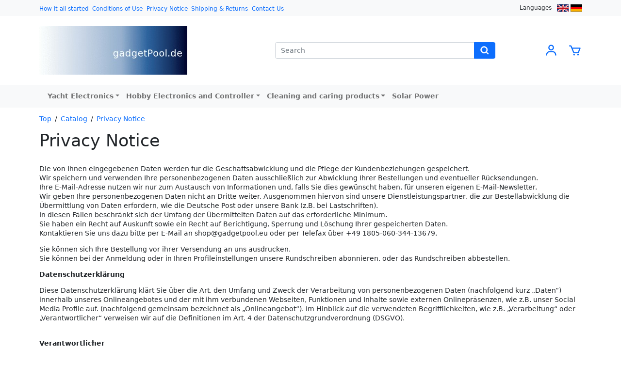

--- FILE ---
content_type: text/html; charset=UTF-8
request_url: https://www.gadgetpool.eu/information.php?pages_id=2&PHPSESSID=fbebf8dk7mrr260kk315e3kk21
body_size: 45568
content:
<!DOCTYPE html>
<html dir="ltr" lang="en">
<head>
  <meta charset="utf-8">
  <meta name="viewport" content="width=device-width, initial-scale=1, shrink-to-fit=no">
  <title>gadgetpool</title>
  <base href="https://www.gadgetpool.eu/">
  <link rel="shortcut icon" href="favicon.ico">

  <link href="https://cdn.jsdelivr.net/npm/bootstrap@5.0.1/dist/css/bootstrap.min.css" rel="stylesheet" integrity="sha384-+0n0xVW2eSR5OomGNYDnhzAbDsOXxcvSN1TPprVMTNDbiYZCxYbOOl7+AMvyTG2x" crossorigin="anonymous">
  <link rel="stylesheet" href="stylesheet.css">

  <!-- block header_tags -->
<link rel="canonical" href="https://www.gadgetpool.eu/information.php?pages_id=2" />

<!-- end block header_tags -->
</head>
<body>

<svg xmlns="http://www.w3.org/2000/svg" style="display: none">
  <defs>
    <symbol id="svg-icon-user" viewBox="0 0 24 24">
      <circle fill="none" cx="12" cy="7" r="3"/><path d="M12 2C9.243 2 7 4.243 7 7s2.243 5 5 5 5-2.243 5-5S14.757 2 12 2zM12 10c-1.654 0-3-1.346-3-3s1.346-3 3-3 3 1.346 3 3S13.654 10 12 10zM21 21v-1c0-3.859-3.141-7-7-7h-4c-3.86 0-7 3.141-7 7v1h2v-1c0-2.757 2.243-5 5-5h4c2.757 0 5 2.243 5 5v1H21z"/>
    </symbol>
    <symbol id="svg-icon-search" viewBox="0 0 24 24">
      <path d="M10,18c1.846,0,3.543-0.635,4.897-1.688l4.396,4.396l1.414-1.414l-4.396-4.396C17.365,13.543,18,11.846,18,10 c0-4.411-3.589-8-8-8s-8,3.589-8,8S5.589,18,10,18z M10,4c3.309,0,6,2.691,6,6s-2.691,6-6,6s-6-2.691-6-6S6.691,4,10,4z"/>
    </symbol>
    <symbol id="svg-icon-shopping-cart" viewBox="0 0 24 24">
      <path d="M21.822,7.431C21.635,7.161,21.328,7,21,7H7.333L6.179,4.23C5.867,3.482,5.143,3,4.333,3H2v2h2.333l4.744,11.385 C9.232,16.757,9.596,17,10,17h8c0.417,0,0.79-0.259,0.937-0.648l3-8C22.052,8.044,22.009,7.7,21.822,7.431z M17.307,15h-6.64 l-2.5-6h11.39L17.307,15z"/><circle cx="10.5" cy="19.5" r="1.5"/><circle cx="17.5" cy="19.5" r="1.5"/>
    </symbol>
    <symbol id="svg-icon-heart" viewBox="0 0 24 24">
      <path d="M12,4.595c-1.104-1.006-2.512-1.558-3.996-1.558c-1.578,0-3.072,0.623-4.213,1.758c-2.353,2.363-2.352,6.059,0.002,8.412 l7.332,7.332c0.17,0.299,0.498,0.492,0.875,0.492c0.322,0,0.609-0.163,0.792-0.409l7.415-7.415 c2.354-2.354,2.354-6.049-0.002-8.416c-1.137-1.131-2.631-1.754-4.209-1.754C14.513,3.037,13.104,3.589,12,4.595z M18.791,6.205 c1.563,1.571,1.564,4.025,0.002,5.588L12,18.586l-6.793-6.793C3.645,10.23,3.646,7.776,5.205,6.209 c0.76-0.756,1.754-1.172,2.799-1.172s2.035,0.416,2.789,1.17l0.5,0.5c0.391,0.391,1.023,0.391,1.414,0l0.5-0.5 C14.719,4.698,17.281,4.702,18.791,6.205z"/>
    </symbol>
  </defs>
</svg>

<header class="header">
  <div class="mb-3">
    
  <div class="bg-light">
    <div class="container py-1 d-none d-lg-block">
      <div class="row justify-content-end align-items-center">
        <!-- block header_top -->
<div class="me-auto col-auto">

  
    <a class="me-1 col-form-label-sm" href="https://www.gadgetpool.eu/information.php?pages_id=6&amp;PHPSESSID=fbebf8dk7mrr260kk315e3kk21">How it all started</a>

    
    <a class="me-1 col-form-label-sm" href="https://www.gadgetpool.eu/information.php?pages_id=3&amp;PHPSESSID=fbebf8dk7mrr260kk315e3kk21">Conditions of Use</a>

    
    <a class="me-1 col-form-label-sm" href="https://www.gadgetpool.eu/information.php?pages_id=2&amp;PHPSESSID=fbebf8dk7mrr260kk315e3kk21">Privacy Notice</a>

    
    <a class="me-1 col-form-label-sm" href="https://www.gadgetpool.eu/information.php?pages_id=1&amp;PHPSESSID=fbebf8dk7mrr260kk315e3kk21">Shipping & Returns</a>

    
  <a class="col-form-label-sm" href="https://www.gadgetpool.eu/contact_us.php?PHPSESSID=fbebf8dk7mrr260kk315e3kk21">Contact Us</a>

</div>

<div class="col-auto">

  <label class="me-2 col-form-label-sm">Languages</label>

  
    <a href="https://www.gadgetpool.eu/information.php?pages_id=2&amp;language=en&amp;PHPSESSID=fbebf8dk7mrr260kk315e3kk21"><img src="includes/languages/english/images/icon.gif" alt="English" title="English" width="24" height="15" loading="lazy"></a>

    
    <a href="https://www.gadgetpool.eu/information.php?pages_id=2&amp;language=de&amp;PHPSESSID=fbebf8dk7mrr260kk315e3kk21"><img src="includes/languages/german/images/icon.gif" alt="Deutsch" title="Deutsch" width="24" height="15" loading="lazy"></a>

    
</div>

<!-- end block header_top -->
      </div>
    </div>
  </div>

  
  <div class="container d-none d-lg-block">
    <div class="row my-4">
      <!-- block header -->
<div class="me-auto col-auto">
  <a href="https://www.gadgetpool.eu/index.php?PHPSESSID=fbebf8dk7mrr260kk315e3kk21"><img src="images/store_logo.png" alt="gadgetpool" title="gadgetpool" width="305" height="100" loading="lazy"></a>
</div>
<div class="m-auto col-5">

  <form name="quick_find" action="https://www.gadgetpool.eu/advanced_search_result.php" method="get"><input type="hidden" name="search_in_description" value="1"><input type="hidden" name="PHPSESSID" value="fbebf8dk7mrr260kk315e3kk21">
  <div class="input-group">
    <input type="text" name="keywords" class="form-control" placeholder="Search">
    <button class="btn btn-primary" type="submit">
      <svg class="svg-icon-search-form">
        <use href="#svg-icon-search"/>
      </svg>
    </button>
  </div>

  </form>

</div>
<div class="my-auto col-auto">

  <a href="https://www.gadgetpool.eu/account.php?PHPSESSID=fbebf8dk7mrr260kk315e3kk21" title="Log In | Create an Account">
    <svg class="svg-icon-user">
      <use href="#svg-icon-user"/>
    </svg>
  </a>

</div>
<div class="my-auto col-auto">

  <a href="https://www.gadgetpool.eu/shopping_cart.php?PHPSESSID=fbebf8dk7mrr260kk315e3kk21" title="Shopping Cart">
    <span class="badge rounded-pill bg-primary position-absolute ms-4"></span>

    <svg class="svg-icon-shopping-cart">
      <use href="#svg-icon-shopping-cart"/>
    </svg>
  </a>

</div>
<!-- end block header -->
    </div>
  </div>


  <div class="bg-light">
    <div class="container">
      <!-- block header_menu -->
<style>
  @media (min-width: 992px) {
    .navbar-nav li:hover > ul.dropdown-menu {
      display: block;
    }

    .dropdown-submenu {
      position:relative;
    }

    .dropdown-submenu a::after {
      transform: rotate(-90deg);
      position: absolute;
      right: 6px;
      top: .8em;
    }

    .dropdown-submenu > .dropdown-menu {
      top:0;
      left:100%;
      margin-top:-6px;
    }
  }

  @media (max-width: 991.98px) {
    .dropdown-menu {
      display: block;
    }

    .nav-link.text-danger {
      margin-top: 1rem;
    }
  }
</style>

<nav class="navbar navbar-expand-lg navbar-light bg-light">
  <div class="container-fluid">

    <button class="navbar-toggler" type="button" data-bs-toggle="collapse" data-bs-target="#navbarNavDropdown" aria-controls="navbarNavDropdown" aria-expanded="false">
      <span class="navbar-toggler-icon"></span>
    </button>

    <a class="d-lg-none" href="https://www.gadgetpool.eu/index.php?PHPSESSID=fbebf8dk7mrr260kk315e3kk21"><img src="images/store_logo_md.png" alt="gadgetpool" title="gadgetpool" width="27" height="31" loading="lazy"></a>

    <ul class="mb-0 list-inline d-lg-none">
      <li class="list-inline-item">
        <a href="https://www.gadgetpool.eu/advanced_search.php?PHPSESSID=fbebf8dk7mrr260kk315e3kk21">
          <svg class="svg-icon-search">
            <use href="#svg-icon-search"/>
          </svg>
        </a>
      </li>
      <li class="list-inline-item">
        <a href="https://www.gadgetpool.eu/account.php?PHPSESSID=fbebf8dk7mrr260kk315e3kk21">
          <svg class="svg-icon-user">
            <use href="#svg-icon-user"/>
          </svg>
        </a>
      </li>
      <li class="list-inline-item">
        <a href="https://www.gadgetpool.eu/wishlist.php?PHPSESSID=fbebf8dk7mrr260kk315e3kk21">
          <span class="badge rounded-pill bg-primary position-absolute ms-4"></span>

          <svg class="svg-icon-heart">
            <use href="#svg-icon-heart"/>
          </svg>
        </a>
      </li>
      <li class="list-inline-item">
        <a href="https://www.gadgetpool.eu/shopping_cart.php?PHPSESSID=fbebf8dk7mrr260kk315e3kk21">
          <span class="badge rounded-pill bg-primary position-absolute ms-4"></span>

          <svg class="svg-icon-shopping-cart">
            <use href="#svg-icon-shopping-cart"/>
          </svg>
        </a>
      </li>
    </ul>

    <div class="collapse navbar-collapse" id="navbarNavDropdown">
      <ul class="navbar-nav me-auto mb-2 mb-lg-0">

        
        <li class="nav-item dropdown"><a class="nav-link fw-bold dropdown-toggle" href="https://www.gadgetpool.eu/index.php?cPath=21">Yacht Electronics</a><ul class="dropdown-menu"><li class=" dropdown-submenu"><a class="dropdown-item " href="https://www.gadgetpool.eu/index.php?cPath=21_29">spare parts</a></li></ul><li class="nav-item dropdown"><a class="nav-link fw-bold dropdown-toggle" href="https://www.gadgetpool.eu/index.php?cPath=22">Hobby Electronics and Controller</a><ul class="dropdown-menu"><li class=" dropdown-submenu"><a class="dropdown-item " href="https://www.gadgetpool.eu/index.php?cPath=22_26">Displays</a><li class=" dropdown-submenu"><a class="dropdown-item " href="https://www.gadgetpool.eu/index.php?cPath=22_24">Microcontroller</a><li class=" dropdown-submenu"><a class="dropdown-item " href="https://www.gadgetpool.eu/index.php?cPath=22_27">Tools</a><li class=" dropdown-submenu"><a class="dropdown-item " href="https://www.gadgetpool.eu/index.php?cPath=22_25">Soldering</a></li></ul><li class="nav-item dropdown"><a class="nav-link fw-bold dropdown-toggle" href="https://www.gadgetpool.eu/index.php?cPath=30">Cleaning and caring products</a><ul class="dropdown-menu"><li class=" dropdown-submenu"><a class="dropdown-item " href="https://www.gadgetpool.eu/index.php?cPath=30_31">big amounts</a></li></ul><li class="nav-item "><a class="nav-link fw-bold " href="https://www.gadgetpool.eu/index.php?cPath=32">Solar Power</a></li>
      </ul>
    </div>

  </div>
</nav>

<!-- end block header_menu -->
    </div>
  </div>

    </div>
</header>


<main class="main">
  <div class="container">

    <ul class="list-inline">
      <li class="list-inline-item"><a href="https://www.gadgetpool.eu">Top</a></li>&#47;<li class="list-inline-item mx-2"><a href="https://www.gadgetpool.eu/index.php?PHPSESSID=fbebf8dk7mrr260kk315e3kk21">Catalog</a></li>&#47;<li class="list-inline-item mx-2"><a href="https://www.gadgetpool.eu/information.php?pages_id=2&amp;PHPSESSID=fbebf8dk7mrr260kk315e3kk21">Privacy Notice</a></li>    </ul>

    <div class="row">

      
      <div class="col">
        <div class="information">

  <h1>Privacy Notice</h1>

  <div class="mb-5">
    Die von Ihnen eingegebenen Daten werden für die Geschäftsabwicklung und die Pflege der Kundenbeziehungen gespeichert.<BR>

Wir speichern und verwenden Ihre personenbezogenen Daten ausschließlich zur Abwicklung Ihrer Bestellungen und eventueller Rücksendungen.<BR>

Ihre E-Mail-Adresse nutzen wir nur zum Austausch von Informationen und, falls Sie dies gewünscht haben, für unseren eigenen E-Mail-Newsletter.<BR>

Wir geben Ihre personenbezogenen Daten nicht an Dritte weiter. Ausgenommen hiervon sind unsere Dienstleistungspartner, die zur Bestellabwicklung die Übermittlung von Daten erfordern, wie die Deutsche Post oder unsere Bank (z.B. bei Lastschriften).<BR>

In diesen Fällen beschränkt sich der Umfang der Übermittelten Daten auf das erforderliche Minimum.<BR><P>

Sie haben ein Recht auf Auskunft sowie ein Recht auf Berichtigung, Sperrung und Löschung Ihrer gespeicherten Daten. <BR>

Kontaktieren Sie uns dazu bitte per E-Mail an shop@gadgetpool.eu oder per Telefax über +49 1805-060-344-13679.<BR><P>

Sie können sich Ihre Bestellung vor ihrer Versendung an uns ausdrucken.<BR>

Sie können bei der Anmeldung oder in Ihren Profileinstellungen unsere Rundschreiben abonnieren, oder das Rundschreiben abbestellen.<BR>

<p><strong>Datenschutzerklärung</strong></p>
<p><strong></strong></p>
<p>Diese Datenschutzerklärung klärt Sie über die Art, den Umfang und Zweck der Verarbeitung von personenbezogenen Daten (nachfolgend kurz „Daten“) innerhalb unseres Onlineangebotes und der mit ihm verbundenen Webseiten, Funktionen und Inhalte sowie externen Onlinepräsenzen, wie z.B. unser Social Media Profile auf. (nachfolgend gemeinsam bezeichnet als „Onlineangebot“). Im Hinblick auf die verwendeten Begrifflichkeiten, wie z.B. „Verarbeitung“ oder „Verantwortlicher“ verweisen wir auf die Definitionen im Art. 4 der Datenschutzgrundverordnung (DSGVO).<br>
<br>
</p><p><strong>Verantwortlicher</strong></p><p><span class="tsmcontroller">Holger Leonhardt / gadgetpool<br>
Am Hummelberg 10<br>
74909 Meckesheim<br>
shop -at- gadgetpool.eu  <br>
(Bitte das -at- mit dem Mailat ersetzen, aus "test -at- web.de" wird "test@web.de")<br>
Impressum : http://gadgetpool.eu/home/german/impressum.html</span></p><p><strong>Arten der verarbeiteten Daten:</strong></p><p>-	Bestandsdaten (z.B., Namen, Adressen).<br>
-	Kontaktdaten (z.B., E-Mail, Telefonnummern).<br>
-	Inhaltsdaten (z.B., Texteingaben, Fotografien, Videos).<br>
-	Nutzungsdaten (z.B., besuchte Webseiten, Interesse an Inhalten, Zugriffszeiten).<br>
-	Meta-/Kommunikationsdaten (z.B., Geräte-Informationen, IP-Adressen).<br>
</p><p><strong>Kategorien betroffener Personen</strong></p><p>Besucher und Nutzer des Onlineangebotes (Nachfolgend bezeichnen wir die betroffenen Personen zusammenfassend auch als „Nutzer“).<br>
</p><p><strong>Zweck der Verarbeitung</strong></p><p>-	Zurverfügungstellung des Onlineangebotes, seiner Funktionen und  Inhalte.<br>
-	Beantwortung von Kontaktanfragen und Kommunikation mit Nutzern.<br>
-	Sicherheitsmaßnahmen.<br>
-	Reichweitenmessung/Marketing<br>
<span class="tsmcom"></span></p><p><strong>Verwendete Begrifflichkeiten </strong></p><p>„Personenbezogene Daten“ sind alle Informationen, die sich auf eine identifizierte oder identifizierbare natürliche Person (im Folgenden „betroffene Person“) beziehen; als identifizierbar wird eine natürliche Person angesehen, die direkt oder indirekt, insbesondere mittels Zuordnung zu einer Kennung wie einem Namen, zu einer Kennnummer, zu Standortdaten, zu einer Online-Kennung (z.B. Cookie) oder zu einem oder mehreren besonderen Merkmalen identifiziert werden kann, die Ausdruck der physischen, physiologischen, genetischen, psychischen, wirtschaftlichen, kulturellen oder sozialen Identität dieser natürlichen Person sind.<br>
<br>
„Verarbeitung“ ist jeder mit oder ohne Hilfe automatisierter Verfahren ausgeführten Vorgang oder jede solche Vorgangsreihe im Zusammenhang mit personenbezogenen Daten. Der Begriff reicht weit und umfasst praktisch jeden Umgang mit Daten.<br>
<br>
Als „Verantwortlicher“ wird die natürliche oder juristische Person, Behörde, Einrichtung oder andere Stelle, die allein oder gemeinsam mit anderen über die Zwecke und Mittel der Verarbeitung von personenbezogenen Daten entscheidet, bezeichnet.</p><p><strong>Maßgebliche Rechtsgrundlagen</strong></p><p>Nach Maßgabe des Art. 13 DSGVO teilen wir Ihnen die Rechtsgrundlagen unserer Datenverarbeitungen mit. Sofern die Rechtsgrundlage in der Datenschutzerklärung nicht genannt wird, gilt Folgendes: Die Rechtsgrundlage für die Einholung von Einwilligungen ist Art. 6 Abs. 1 lit. a und Art. 7 DSGVO, die Rechtsgrundlage für die Verarbeitung zur Erfüllung unserer Leistungen und Durchführung vertraglicher Maßnahmen sowie Beantwortung von Anfragen ist Art. 6 Abs. 1 lit. b DSGVO, die Rechtsgrundlage für die Verarbeitung zur Erfüllung unserer rechtlichen Verpflichtungen ist Art. 6 Abs. 1 lit. c DSGVO, und die Rechtsgrundlage für die Verarbeitung zur Wahrung unserer berechtigten Interessen ist Art. 6 Abs. 1 lit. f DSGVO. Für den Fall, dass lebenswichtige Interessen der betroffenen Person oder einer anderen natürlichen Person eine Verarbeitung personenbezogener Daten erforderlich machen, dient Art. 6 Abs. 1 lit. d DSGVO als Rechtsgrundlage.</p><p><strong></strong></p><p></p><p><strong>Zusammenarbeit mit Auftragsverarbeitern und Dritten</strong></p><p>Sofern wir im Rahmen unserer Verarbeitung Daten gegenüber anderen Personen und Unternehmen (Auftragsverarbeitern oder Dritten) offenbaren, sie an diese übermitteln oder ihnen sonst Zugriff auf die Daten gewähren, erfolgt dies nur auf Grundlage einer gesetzlichen Erlaubnis (z.B. wenn eine Übermittlung der Daten an Dritte, wie an Zahlungsdienstleister, gem. Art. 6 Abs. 1 lit. b DSGVO zur Vertragserfüllung erforderlich ist), Sie eingewilligt haben, eine rechtliche Verpflichtung dies vorsieht oder auf Grundlage unserer berechtigten Interessen (z.B. beim Einsatz von Beauftragten, Webhostern, etc.). <br>
<br>
Sofern wir Dritte mit der Verarbeitung von Daten auf Grundlage eines sog. „Auftragsverarbeitungsvertrages“ beauftragen, geschieht dies auf Grundlage des Art. 28 DSGVO.</p><p><strong>Übermittlungen in Drittländer</strong></p><p>Sofern wir Daten in einem Drittland (d.h. außerhalb der Europäischen Union (EU) oder des Europäischen Wirtschaftsraums (EWR)) verarbeiten oder dies im Rahmen der Inanspruchnahme von Diensten Dritter oder Offenlegung, bzw. Übermittlung von Daten an Dritte geschieht, erfolgt dies nur, wenn es zur Erfüllung unserer (vor)vertraglichen Pflichten, auf Grundlage Ihrer Einwilligung, aufgrund einer rechtlichen Verpflichtung oder auf Grundlage unserer berechtigten Interessen geschieht. Vorbehaltlich gesetzlicher oder vertraglicher Erlaubnisse, verarbeiten oder lassen wir die Daten in einem Drittland nur beim Vorliegen der besonderen Voraussetzungen der Art. 44 ff. DSGVO verarbeiten. D.h. die Verarbeitung erfolgt z.B. auf Grundlage besonderer Garantien, wie der offiziell anerkannten Feststellung eines der EU entsprechenden Datenschutzniveaus (z.B. für die USA durch das „Privacy Shield“) oder Beachtung offiziell anerkannter spezieller vertraglicher Verpflichtungen (so genannte „Standardvertragsklauseln“).</p><p><strong>Rechte der betroffenen Personen</strong></p><p>Sie haben das Recht, eine Bestätigung darüber zu verlangen, ob betreffende Daten verarbeitet werden und auf Auskunft über diese Daten sowie auf weitere Informationen und Kopie der Daten entsprechend Art. 15 DSGVO.<br>
<br>
Sie haben entsprechend. Art. 16 DSGVO das Recht, die Vervollständigung der Sie betreffenden Daten oder die Berichtigung der Sie betreffenden unrichtigen Daten zu verlangen.<br>
<br>
Sie haben nach Maßgabe des Art. 17 DSGVO das Recht zu verlangen, dass betreffende Daten unverzüglich gelöscht werden, bzw. alternativ nach Maßgabe des Art. 18 DSGVO eine Einschränkung der Verarbeitung der Daten zu verlangen.<br>
<br>
Sie haben das Recht zu verlangen, dass die Sie betreffenden Daten, die Sie uns bereitgestellt haben nach Maßgabe des Art. 20 DSGVO zu erhalten und deren Übermittlung an andere Verantwortliche zu fordern. <br>
<br>
Sie haben ferner gem. Art. 77 DSGVO das Recht, eine Beschwerde bei der zuständigen Aufsichtsbehörde einzureichen.</p><p><strong>Widerrufsrecht</strong></p><p>Sie haben das Recht, erteilte Einwilligungen gem. Art. 7 Abs. 3 DSGVO mit Wirkung für die Zukunft zu widerrufen</p><p><strong>Widerspruchsrecht</strong></p><p>Sie können der künftigen Verarbeitung der Sie betreffenden Daten nach Maßgabe des Art. 21 DSGVO jederzeit widersprechen. Der Widerspruch kann insbesondere gegen die Verarbeitung für Zwecke der Direktwerbung erfolgen.</p><p><strong>Cookies und Widerspruchsrecht bei Direktwerbung</strong></p><p>Als „Cookies“ werden kleine Dateien bezeichnet, die auf Rechnern der Nutzer gespeichert werden. Innerhalb der Cookies können unterschiedliche Angaben gespeichert werden. Ein Cookie dient primär dazu, die Angaben zu einem Nutzer (bzw. dem Gerät auf dem das Cookie gespeichert ist) während oder auch nach seinem Besuch innerhalb eines Onlineangebotes zu speichern. Als temporäre Cookies, bzw. „Session-Cookies“ oder „transiente Cookies“, werden Cookies bezeichnet, die gelöscht werden, nachdem ein Nutzer ein Onlineangebot verlässt und seinen Browser schließt. In einem solchen Cookie kann z.B. der Inhalt eines Warenkorbs in einem Onlineshop oder ein Login-Staus gespeichert werden. Als „permanent“ oder „persistent“ werden Cookies bezeichnet, die auch nach dem Schließen des Browsers gespeichert bleiben. So kann z.B. der Login-Status gespeichert werden, wenn die Nutzer diese nach mehreren Tagen aufsuchen. Ebenso können in einem solchen Cookie die Interessen der Nutzer gespeichert werden, die für Reichweitenmessung oder Marketingzwecke verwendet werden. Als „Third-Party-Cookie“ werden Cookies bezeichnet, die von anderen Anbietern als dem Verantwortlichen, der das Onlineangebot betreibt, angeboten werden (andernfalls, wenn es nur dessen Cookies sind spricht man von „First-Party Cookies“).<br>
<br>
Wir können temporäre und permanente Cookies einsetzen und klären hierüber im Rahmen unserer Datenschutzerklärung auf.<br>
<br>
Falls die Nutzer nicht möchten, dass Cookies auf ihrem Rechner gespeichert werden, werden sie gebeten die entsprechende Option in den Systemeinstellungen ihres Browsers zu deaktivieren. Gespeicherte Cookies können in den Systemeinstellungen des Browsers gelöscht werden. Der Ausschluss von Cookies kann zu Funktionseinschränkungen dieses Onlineangebotes führen.<br>
<br>
Ein genereller Widerspruch gegen den Einsatz der zu Zwecken des Onlinemarketing eingesetzten Cookies kann bei einer Vielzahl der Dienste, vor allem im Fall des Trackings, über die US-amerikanische Seite <a href="http://www.aboutads.info/choices/">http://www.aboutads.info/choices/</a> oder die EU-Seite <a href="http://www.youronlinechoices.com/">http://www.youronlinechoices.com/</a> erklärt werden. Des Weiteren kann die Speicherung von Cookies mittels deren Abschaltung in den Einstellungen des Browsers erreicht werden. Bitte beachten Sie, dass dann gegebenenfalls nicht alle Funktionen dieses Onlineangebotes genutzt werden können.</p><p><strong>Löschung von Daten</strong></p><p>Die von uns verarbeiteten Daten werden nach Maßgabe der Art. 17 und 18 DSGVO gelöscht oder in ihrer Verarbeitung eingeschränkt. Sofern nicht im Rahmen dieser Datenschutzerklärung ausdrücklich angegeben, werden die bei uns gespeicherten Daten gelöscht, sobald sie für ihre Zweckbestimmung nicht mehr erforderlich sind und der Löschung keine gesetzlichen Aufbewahrungspflichten entgegenstehen. Sofern die Daten nicht gelöscht werden, weil sie für andere und gesetzlich zulässige Zwecke erforderlich sind, wird deren Verarbeitung eingeschränkt. D.h. die Daten werden gesperrt und nicht für andere Zwecke verarbeitet. Das gilt z.B. für Daten, die aus handels- oder steuerrechtlichen Gründen aufbewahrt werden müssen.<br>
<br>
Nach gesetzlichen Vorgaben in Deutschland erfolgt die Aufbewahrung insbesondere für 6 Jahre gemäß § 257 Abs. 1 HGB (Handelsbücher, Inventare, Eröffnungsbilanzen, Jahresabschlüsse, Handelsbriefe, Buchungsbelege, etc.) sowie für 10 Jahre gemäß § 147 Abs. 1 AO (Bücher, Aufzeichnungen, Lageberichte, Buchungsbelege, Handels- und Geschäftsbriefe, Für Besteuerung relevante Unterlagen, etc.). <br>
<br>
Nach gesetzlichen Vorgaben in Österreich erfolgt die Aufbewahrung insbesondere für 7 J gemäß § 132 Abs. 1 BAO (Buchhaltungsunterlagen, Belege/Rechnungen, Konten, Belege, Geschäftspapiere, Aufstellung der Einnahmen und Ausgaben, etc.), für 22 Jahre im Zusammenhang mit Grundstücken und für 10 Jahre bei Unterlagen im Zusammenhang mit elektronisch erbrachten Leistungen, Telekommunikations-, Rundfunk- und Fernsehleistungen, die an Nichtunternehmer in EU-Mitgliedstaaten erbracht werden und für die der Mini-One-Stop-Shop (MOSS) in Anspruch genommen wird.</p><p><strong>Geschäftsbezogene Verarbeitung</strong></p><p><span class="ts-muster-content">Zusätzlich verarbeiten wir<br>
-	Vertragsdaten (z.B., Vertragsgegenstand, Laufzeit, Kundenkategorie).<br>
-	Zahlungsdaten (z.B., Bankverbindung, Zahlungshistorie)<br>
von unseren Kunden, Interessenten und Geschäftspartner zwecks Erbringung vertraglicher Leistungen, Service und Kundenpflege, Marketing, Werbung und Marktforschung.</span></p><p><strong>Hosting</strong></p><p><span class="ts-muster-content">Die von uns in Anspruch genommenen Hosting-Leistungen dienen der Zurverfügungstellung der folgenden Leistungen: Infrastruktur- und Plattformdienstleistungen, Rechenkapazität, Speicherplatz und Datenbankdienste, Sicherheitsleistungen sowie technische Wartungsleistungen, die wir zum Zwecke des Betriebs dieses Onlineangebotes einsetzen. <br>
<br>
Hierbei verarbeiten wir, bzw. unser Hostinganbieter Bestandsdaten, Kontaktdaten, Inhaltsdaten, Vertragsdaten, Nutzungsdaten, Meta- und Kommunikationsdaten von Kunden, Interessenten und Besuchern dieses Onlineangebotes auf Grundlage unserer berechtigten Interessen an einer effizienten und sicheren Zurverfügungstellung dieses Onlineangebotes gem. Art. 6 Abs. 1 lit. f DSGVO i.V.m. Art. 28 DSGVO (Abschluss Auftragsverarbeitungsvertrag).</span></p><p><strong>Erhebung von Zugriffsdaten und Logfiles</strong></p><p><span class="ts-muster-content">Wir, bzw. unser Hostinganbieter, erhebt auf Grundlage unserer berechtigten Interessen im Sinne des Art. 6 Abs. 1 lit. f. DSGVO Daten über jeden Zugriff auf den Server, auf dem sich dieser Dienst befindet (sogenannte Serverlogfiles). Zu den Zugriffsdaten gehören Name der abgerufenen Webseite, Datei, Datum und Uhrzeit des Abrufs, übertragene Datenmenge, Meldung über erfolgreichen Abruf, Browsertyp nebst Version, das Betriebssystem des Nutzers, Referrer URL (die zuvor besuchte Seite), IP-Adresse und der anfragende Provider.<br>
<br>
Logfile-Informationen werden aus Sicherheitsgründen (z.B. zur Aufklärung von Missbrauchs- oder Betrugshandlungen) für die Dauer von maximal 7 Tagen gespeichert und danach gelöscht. Daten, deren weitere Aufbewahrung zu Beweiszwecken erforderlich ist, sind bis zur endgültigen Klärung des jeweiligen Vorfalls von der Löschung ausgenommen.</span></p><p><strong>Erbringung vertraglicher Leistungen</strong></p><p><span class="ts-muster-content">Wir verarbeiten Bestandsdaten (z.B., Namen und Adressen sowie Kontaktdaten von Nutzern), Vertragsdaten (z.B., in Anspruch genommene Leistungen, Namen von Kontaktpersonen, Zahlungsinformationen) zwecks Erfüllung unserer vertraglichen Verpflichtungen und Serviceleistungen gem. Art. 6 Abs. 1 lit b. DSGVO. Die in Onlineformularen als verpflichtend gekennzeichneten Eingaben, sind für den Vertragsschluss erforderlich.<br>
<br>
Im Rahmen der Inanspruchnahme unserer Onlinedienste, speichern wir die IP-Adresse und den Zeitpunkt der jeweiligen Nutzerhandlung. Die Speicherung erfolgt auf Grundlage unserer berechtigten Interessen, als auch der Nutzer an Schutz vor Missbrauch und sonstiger unbefugter Nutzung. Eine Weitergabe dieser Daten an Dritte erfolgt grundsätzlich nicht, außer sie ist zur Verfolgung unserer Ansprüche erforderlich oder es besteht hierzu eine gesetzliche Verpflichtung gem. Art. 6 Abs. 1 lit. c DSGVO.<br>
<br>
Wir verarbeiten Nutzungsdaten (z.B., die besuchten Webseiten unseres Onlineangebotes, Interesse an unseren Produkten) und Inhaltsdaten (z.B., Eingaben im Kontaktformular oder Nutzerprofil) für Werbezwecke in einem Nutzerprofil, um den Nutzer z.B. Produkthinweise ausgehend von ihren bisher in Anspruch genommenen Leistungen einzublenden.<br>
<br>
Die Löschung der Daten erfolgt nach Ablauf gesetzlicher Gewährleistungs- und vergleichbarer Pflichten, die Erforderlichkeit der Aufbewahrung der Daten wird alle drei Jahre überprüft; im Fall der gesetzlichen Archivierungspflichten erfolgt die Löschung nach deren Ablauf. Angaben im etwaigen Kundenkonto verbleiben bis zu dessen Löschung.</span></p><p><strong>Amazon-Partnerprogramm</strong></p><p><span class="ts-muster-content">Wir sind auf Grundlage unserer berechtigten Interessen (d.h. Interesse am wirtschaftlichem Betrieb unseres Onlineangebotes im Sinne des Art. 6 Abs. 1 lit. f. DSGVO) Teilnehmer des Partnerprogramms von Amazon EU, das zur Bereitstellung eines Mediums für Websites konzipiert wurde, mittels dessen durch die Platzierung von Werbeanzeigen und Links zu Amazon.de Werbekostenerstattung verdient werden kann (sog. Affiliate-System). Amazon setzt Cookies ein, um die Herkunft der Bestellungen nachvollziehen zu können. Unter anderem kann Amazon erkennen, dass Sie den Partnerlink auf dieser Website geklickt und anschließend ein Produkt bei Amazon erworben haben.<br>
<br>
Weitere Informationen zur Datennutzung durch Amazon und Widerspruchsmöglichkeiten erhalten Sie in der Datenschutzerklärung des Unternehmens: <a href="http://www.amazon.de/gp/help/customer/display.html/ref=footer_privacy?ie=UTF8&amp;nodeId=3312401">http://www.amazon.de/gp/help/customer/display.html/ref=footer_privacy?ie=UTF8&amp;nodeId=3312401</a>.</span></p><p><strong>Registrierfunktion</strong></p><p><span class="ts-muster-content">Nutzer können optional ein Nutzerkonto anlegen. Im Rahmen der Registrierung werden die erforderlichen Pflichtangaben den Nutzern mitgeteilt. Die im Rahmen der Registrierung eingegebenen Daten werden für die Zwecke der Nutzung des Angebotes verwendet. Die Nutzer können über angebots- oder registrierungsrelevante Informationen, wie Änderungen des Angebotsumfangs oder technische Umstände per E-Mail informiert werden. Wenn Nutzer ihr Nutzerkonto gekündigt haben, werden deren Daten im Hinblick auf das Nutzerkonto gelöscht, vorbehaltlich deren Aufbewahrung ist aus handels- oder steuerrechtlichen Gründen entspr. Art. 6 Abs. 1 lit. c DSGVO notwendig. Es obliegt den Nutzern, ihre Daten bei erfolgter Kündigung vor dem Vertragsende zu sichern. Wir sind berechtigt, sämtliche während der Vertragsdauer gespeicherten Daten des Nutzers unwiederbringlich zu löschen.<br>
<br>
<br>
Im Rahmen der Inanspruchnahme unserer Regsitrierungs- und Anmeldefunktionen sowie der Nutzung der Nutzerkontos, speichern wird die IP-Adresse und den Zeitpunkt der jeweiligen Nutzerhandlung. Die Speicherung erfolgt auf Grundlage unserer berechtigten Interessen, als auch der Nutzer an Schutz vor Missbrauch und sonstiger unbefugter Nutzung. Eine Weitergabe dieser Daten an Dritte erfolgt grundsätzlich nicht, außer sie ist zur Verfolgung unserer Ansprüche erforderlich oder es besteht hierzu besteht eine gesetzliche Verpflichtung gem. Art. 6 Abs. 1 lit. c DSGVO. Die IP-Adressen werden spätestens nach 7 Tagen anonymisiert oder gelöscht.</span></p><p><strong>Kontaktaufnahme</strong></p><p><span class="ts-muster-content">Bei der Kontaktaufnahme mit uns (z.B. per Kontaktformular, E-Mail, Telefon oder via sozialer Medien) werden die Angaben des Nutzers zur Bearbeitung der Kontaktanfrage und deren Abwicklung gem. Art. 6 Abs. 1 lit. b) DSGVO verarbeitet. Die Angaben der Nutzer können in einem Customer-Relationship-Management System ("CRM System") oder vergleichbarer Anfragenorganisation gespeichert werden.<br>
<br>
Wir löschen die Anfragen, sofern diese nicht mehr erforderlich sind. Wir überprüfen die Erforderlichkeit alle zwei Jahre; Ferner gelten die gesetzlichen Archivierungspflichten.</span></p><p><strong>Kommentare und Beiträge</strong></p><p><span class="ts-muster-content">Wenn Nutzer Kommentare oder sonstige Beiträge hinterlassen, werden ihre IP-Adressen auf Grundlage unserer berechtigten Interessen im Sinne des Art. 6 Abs. 1 lit. f. DSGVO für 7 Tage gespeichert. Das erfolgt zu unserer Sicherheit, falls jemand in Kommentaren und Beiträgen widerrechtliche Inhalte hinterlässt (Beleidigungen, verbotene politische Propaganda, etc.). In diesem Fall können wir selbst für den Kommentar oder Beitrag belangt werden und sind daher an der Identität des Verfassers interessiert.<br>
</span></p><p><strong>Kommentarabonnements</strong></p><p><span class="ts-muster-content">Die Nachfolgekommentare können durch Nutzer mit deren Einwilligung gem. Art. 6 Abs. 1 lit. a DSGVO abonniert werden. Die Nutzer erhalten eine Bestätigungsemail, um zu überprüfen, ob sie der Inhaber der eingegebenen Emailadresse sind. Nutzer können laufende Kommentarabonnements jederzeit abbestellen. Die Bestätigungsemail wird Hinweise zu den Widerrufsmöglichkeiten enthalten.</span></p><p><strong>Newsletter</strong></p><p><span class="ts-muster-content">Mit den nachfolgenden Hinweisen informieren wir Sie über die Inhalte unseres Newsletters sowie das Anmelde-, Versand- und das statistische Auswertungsverfahren sowie Ihre Widerspruchsrechte auf. Indem Sie unseren Newsletter abonnieren, erklären Sie sich mit dem Empfang und den beschriebenen Verfahren einverstanden.<br>
Inhalt des Newsletters: Wir versenden Newsletter, E-Mails und weitere elektronische Benachrichtigungen mit werblichen Informationen (nachfolgend „Newsletter“) nur mit der Einwilligung der Empfänger oder einer gesetzlichen Erlaubnis. Sofern im Rahmen einer Anmeldung zum Newsletter dessen Inhalte konkret umschrieben werden, sind sie für die Einwilligung der Nutzer maßgeblich. Im Übrigen enthalten unsere Newsletter Informationen zu unseren Leistungen und uns.<br>
Double-Opt-In und Protokollierung: Die Anmeldung zu unserem Newsletter erfolgt in einem sog. Double-Opt-In-Verfahren. D.h. Sie erhalten nach der Anmeldung eine E-Mail, in der Sie um die Bestätigung Ihrer Anmeldung gebeten werden. Diese Bestätigung ist notwendig, damit sich niemand mit fremden E-Mailadressen anmelden kann. Die Anmeldungen zum Newsletter werden protokolliert, um den Anmeldeprozess entsprechend den rechtlichen Anforderungen nachweisen zu können. Hierzu gehört die Speicherung des Anmelde- und des Bestätigungszeitpunkts, als auch der IP-Adresse. Ebenso werden die Änderungen Ihrer bei dem Versanddienstleister gespeicherten Daten protokolliert.<br>
<br>
Anmeldedaten: Um sich für den Newsletter anzumelden, reicht es aus, wenn Sie Ihre E-Mailadresse angeben. Optional bitten wir Sie einen Namen, zwecks persönlicher Ansprache im Newsletters anzugeben.<br>
<br>
Deutschland: Der Versand des Newsletters und die mit ihm verbundene Erfolgsmessung erfolgt auf Grundlage einer Einwilligung der Empfänger gem. Art. 6 Abs. 1 lit. a, Art. 7 DSGVO i.V.m § 7 Abs. 2 Nr. 3 UWG bzw. auf Grundlage der gesetzlichen Erlaubnis gem. § 7 Abs. 3 UWG. <br>
<br>
Die Protokollierung des Anmeldeverfahrens erfolgt auf Grundlage unserer berechtigten Interessen gem. Art. 6 Abs. 1 lit. f DSGVO. Unser Interesse richtet sich auf den Einsatz eines nutzerfreundlichen sowie sicheren Newslettersystems, das sowohl unseren geschäftlichen Interessen dient, als auch den Erwartungen der Nutzer entspricht und uns ferner den Nachweis von Einwilligungen erlaubt.<br>
<br>
Kündigung/Widerruf - Sie können den Empfang unseres Newsletters jederzeit kündigen, d.h. Ihre Einwilligungen widerrufen. Einen Link zur Kündigung des Newsletters finden Sie am Ende eines jeden Newsletters. Wir können die ausgetragenen E-Mailadressen bis zu drei Jahren auf Grundlage unserer berechtigten Interessen speichern bevor wir sie für Zwecke des Newsletterversandes löschen, um eine ehemals gegebene Einwilligung nachweisen zu können. Die Verarbeitung dieser Daten wird auf den Zweck einer möglichen Abwehr von Ansprüchen beschränkt. Ein individueller Löschungsantrag ist jederzeit möglich, sofern zugleich das ehemalige Bestehen einer Einwilligung bestätigt wird.</span></p><p><strong>Newsletter - Erfolgsmessung</strong></p><p><span class="ts-muster-content">Die Newsletter enthalten einen sog. „web-beacon“, d.h. eine pixelgroße Datei, die beim Öffnen des Newsletters von unserem Server, bzw. sofern wir einen Versanddienstleister einsetzen, von dessen Server abgerufen wird. Im Rahmen dieses Abrufs werden zunächst technische Informationen, wie Informationen zum Browser und Ihrem System, als auch Ihre IP-Adresse und Zeitpunkt des Abrufs erhoben. <br>
<br>
Diese Informationen werden zur technischen Verbesserung der Services anhand der technischen Daten oder der Zielgruppen und ihres Leseverhaltens anhand derer Abruforte (die mit Hilfe der IP-Adresse bestimmbar sind) oder der Zugriffszeiten genutzt. Zu den statistischen Erhebungen gehört ebenfalls die Feststellung, ob die Newsletter geöffnet werden, wann sie geöffnet werden und welche Links geklickt werden. Diese Informationen können aus technischen Gründen zwar den einzelnen Newsletterempfängern zugeordnet werden. Es ist jedoch weder unser Bestreben, noch, sofern eingesetzt, das des Versanddienstleisters, einzelne Nutzer zu beobachten. Die Auswertungen dienen uns viel mehr dazu, die Lesegewohnheiten unserer Nutzer zu erkennen und unsere Inhalte auf sie anzupassen oder unterschiedliche Inhalte entsprechend den Interessen unserer Nutzer zu versenden.</span></p><p><strong>Google Analytics</strong></p><p><span class="ts-muster-content">Wir setzen auf Grundlage unserer berechtigten Interessen (d.h. Interesse an der Analyse, Optimierung und wirtschaftlichem Betrieb unseres Onlineangebotes im Sinne des Art. 6 Abs. 1 lit. f. DSGVO) Google Analytics, einen Webanalysedienst der Google LLC („Google“) ein. Google verwendet Cookies. Die durch das Cookie erzeugten Informationen über Benutzung des Onlineangebotes durch die Nutzer werden in der Regel an einen Server von Google in den USA übertragen und dort gespeichert.<br>
<br>
Google ist unter dem Privacy-Shield-Abkommen zertifiziert und bietet hierdurch eine Garantie, das europäische Datenschutzrecht einzuhalten (<a href="https://www.privacyshield.gov/participant?id=a2zt000000001L5AAI&amp;status=Active">https://www.privacyshield.gov/participant?id=a2zt000000001L5AAI&amp;status=Active</a>).<br>
<br>
Google wird diese Informationen in unserem Auftrag benutzen, um die Nutzung unseres Onlineangebotes durch die Nutzer auszuwerten, um Reports über die Aktivitäten innerhalb dieses Onlineangebotes zusammenzustellen und um weitere, mit der Nutzung dieses Onlineangebotes und der Internetnutzung verbundene Dienstleistungen, uns gegenüber zu erbringen. Dabei können aus den verarbeiteten Daten pseudonyme Nutzungsprofile der Nutzer erstellt werden.<br>
<br>
Wir setzen Google Analytics nur mit aktivierter IP-Anonymisierung ein. Das bedeutet, die IP-Adresse der Nutzer wird von Google innerhalb von Mitgliedstaaten der Europäischen Union oder in anderen Vertragsstaaten des Abkommens über den Europäischen Wirtschaftsraum gekürzt. Nur in Ausnahmefällen wird die volle IP-Adresse an einen Server von Google in den USA übertragen und dort gekürzt.<br>
<br>
Die von dem Browser des Nutzers übermittelte IP-Adresse wird nicht mit anderen Daten von Google zusammengeführt. Die Nutzer können die Speicherung der Cookies durch eine entsprechende Einstellung ihrer Browser-Software verhindern; die Nutzer können darüber hinaus die Erfassung der durch das Cookie erzeugten und auf ihre Nutzung des Onlineangebotes bezogenen Daten an Google sowie die Verarbeitung dieser Daten durch Google verhindern, indem sie das unter folgendem Link verfügbare Browser-Plugin herunterladen und installieren:&nbsp;<a href="http://tools.google.com/dlpage/gaoptout?hl=de">http://tools.google.com/dlpage/gaoptout?hl=de</a>.<br>
<br>
Weitere Informationen zur Datennutzung durch Google, Einstellungs- und Widerspruchsmöglichkeiten erfahren Sie auf den Webseiten von Google:&nbsp;<a href="https://www.google.com/intl/de/policies/privacy/partners">https://www.google.com/intl/de/policies/privacy/partners</a>&nbsp;(„Datennutzung durch Google bei Ihrer Nutzung von Websites oder Apps unserer Partner“),&nbsp;<a href="http://www.google.com/policies/technologies/ads">http://www.google.com/policies/technologies/ads</a>&nbsp;(„Datennutzung zu Werbezwecken“),&nbsp;<a href="http://www.google.de/settings/ads">http://www.google.de/settings/ads</a>&nbsp;(„Informationen verwalten, die Google verwendet, um Ihnen Werbung einzublenden“).</span></p><p><strong>Onlinepräsenzen in sozialen Medien</strong></p><p><span class="ts-muster-content">Wir unterhalten Onlinepräsenzen innerhalb sozialer Netzwerke und Plattformen, um mit den dort aktiven Kunden, Interessenten und Nutzern kommunizieren und sie dort über unsere Leistungen informieren zu können. Beim Aufruf der jeweiligen Netzwerke und Plattformen gelten die Geschäftsbedingungen und die Datenverarbeitungsrichtlinien deren jeweiligen Betreiber. <br>
<br>
Soweit nicht anders im Rahmen unserer Datenschutzerklärung angegeben, verarbeiten wir die Daten der Nutzer sofern diese mit uns innerhalb der sozialen Netzwerke und Plattformen kommunizieren, z.B. Beiträge auf unseren Onlinepräsenzen verfassen oder uns Nachrichten zusenden.</span></p><p><strong>Einbindung von Diensten und Inhalten Dritter</strong></p><p><span class="ts-muster-content">Wir setzen innerhalb unseres Onlineangebotes auf Grundlage unserer berechtigten Interessen (d.h. Interesse an der Analyse, Optimierung und wirtschaftlichem Betrieb unseres Onlineangebotes im Sinne des Art. 6 Abs. 1 lit. f. DSGVO) Inhalts- oder Serviceangebote von Drittanbietern ein, um deren Inhalte und Services, wie z.B. Videos oder Schriftarten einzubinden (nachfolgend einheitlich bezeichnet als “Inhalte”). <br>
<br>
Dies setzt immer voraus, dass die Drittanbieter dieser Inhalte, die IP-Adresse der Nutzer wahrnehmen, da sie ohne die IP-Adresse die Inhalte nicht an deren Browser senden könnten. Die IP-Adresse ist damit für die Darstellung dieser Inhalte erforderlich. Wir bemühen uns nur solche Inhalte zu verwenden, deren jeweilige Anbieter die IP-Adresse lediglich zur Auslieferung der Inhalte verwenden. Drittanbieter können ferner so genannte Pixel-Tags (unsichtbare Grafiken, auch als "Web Beacons" bezeichnet) für statistische oder Marketingzwecke verwenden. Durch die "Pixel-Tags" können Informationen, wie der Besucherverkehr auf den Seiten dieser Website ausgewertet werden. Die pseudonymen Informationen können ferner in Cookies auf dem Gerät der Nutzer gespeichert werden und unter anderem technische Informationen zum Browser und Betriebssystem, verweisende Webseiten, Besuchszeit sowie weitere Angaben zur Nutzung unseres Onlineangebotes enthalten, als auch mit solchen Informationen aus anderen Quellen verbunden werden.</span></p><a href="https://datenschutz-generator.de" class="dsg1-5">Erstellt mit Datenschutz-Generator.de von RA Dr. Thomas Schwenke</a>  </div>

  
        </div>
      </div>
    </div>
  </div>
</main>

<footer class="footer">
  
<div class="container">

  
</div>

<div class="bg-light mt-5 py-5">
  <div class="container">

    
      <div class="row mb-3 pb-3 border-bottom">
        <!-- block footer -->
<div class="col-6 col-lg">
  <h5>Account</h5>

  <ul class="list-unstyled">
    <li>
      <a href="https://www.gadgetpool.eu/account.php?PHPSESSID=fbebf8dk7mrr260kk315e3kk21">Account</a>
    </li>
    <li>
      <a href="https://www.gadgetpool.eu/account_history.php?PHPSESSID=fbebf8dk7mrr260kk315e3kk21">Order History</a>
    </li>
    <li>
      <a href="https://www.gadgetpool.eu/account_newsletters.php?PHPSESSID=fbebf8dk7mrr260kk315e3kk21">Newsletters</a>
    </li>
  </ul>

</div>

<!-- end block footer -->
      </div>

      
    
      <!-- block footer_bottom -->
<div class="text-center mb-3">

  
    <a class="me-2" href="https://www.gadgetpool.eu/information.php?pages_id=6&amp;PHPSESSID=fbebf8dk7mrr260kk315e3kk21">How it all started</a>

    
    <a class="me-2" href="https://www.gadgetpool.eu/information.php?pages_id=3&amp;PHPSESSID=fbebf8dk7mrr260kk315e3kk21">Conditions of Use</a>

    
    <a class="me-2" href="https://www.gadgetpool.eu/information.php?pages_id=2&amp;PHPSESSID=fbebf8dk7mrr260kk315e3kk21">Privacy Notice</a>

    
    <a class="me-2" href="https://www.gadgetpool.eu/information.php?pages_id=1&amp;PHPSESSID=fbebf8dk7mrr260kk315e3kk21">Shipping & Returns</a>

    
  <a href="https://www.gadgetpool.eu/contact_us.php?PHPSESSID=fbebf8dk7mrr260kk315e3kk21">Contact Us</a>

</div>

<div class="text-center mb-3">Copyright &copy; 2026 <a href="https://www.gadgetpool.eu/index.php?PHPSESSID=fbebf8dk7mrr260kk315e3kk21">gadgetpool</a><br />Powered by <a href="http://www.oscommerce.com">osCommerce</a></div>
<a class="back-to-top">&uarr;</a>

<script>
  (function () {
    const style = document.createElement('style')

    style.innerHTML = '.back-to-top{position:fixed;bottom:80px;right:40px;z-index:999;width:2.5rem;height:2.5rem;text-align:center;line-height:2rem;background:var(--bs-secondary);color:var(--bs-white);cursor:pointer;border-radius:2px;display:none}.back-to-top:hover{background:var(--bs-light);}'
    document.head.appendChild(style)

    const goTopBtn = document.querySelector('.back-to-top')

    function trackScroll() {
      let scrolled = window.pageYOffset
      let coords = document.documentElement.clientHeight

      if (scrolled > coords) {
        goTopBtn.style.display = 'block'
      }

      if (scrolled < coords) {
        goTopBtn.style.display = 'none'
      }
    }

    function backToTop() {
      if (window.pageYOffset > 0) {
        window.scrollTo(0, 0)
      }
    }

    window.addEventListener('scroll', trackScroll)
    goTopBtn.addEventListener('click', backToTop)
  })()
</script>
<!-- end block footer_bottom -->

      
  </div>
</div>
</footer>

<script src="https://cdn.jsdelivr.net/npm/bootstrap@5.0.1/dist/js/bootstrap.min.js" integrity="sha384-Atwg2Pkwv9vp0ygtn1JAojH0nYbwNJLPhwyoVbhoPwBhjQPR5VtM2+xf0Uwh9KtT" crossorigin="anonymous"></script>



</body>
</html>
<span class="smallText">Parse Time: 0.103s</span>